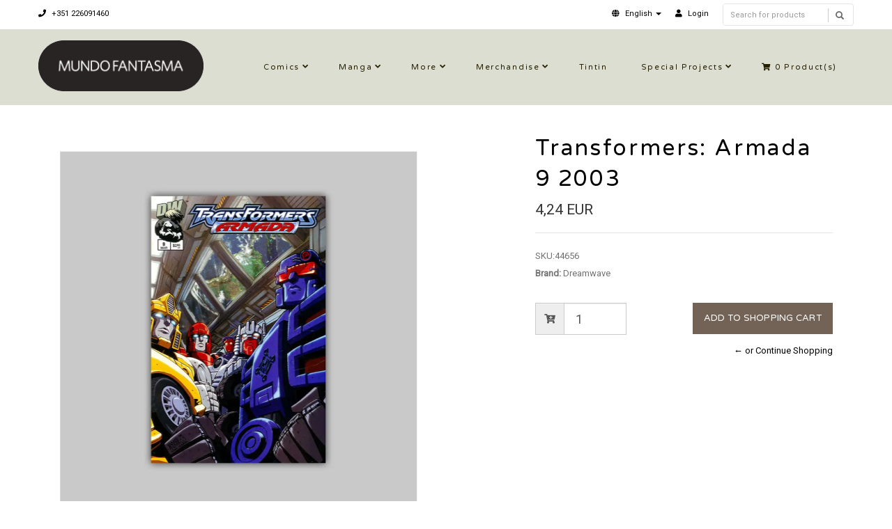

--- FILE ---
content_type: text/css
request_url: https://assets.jumpseller.com/store/mundo-fantasma/themes/195397/color.min.css?1739204232
body_size: 397
content:
.nav ul.sf-menu>li:hover:before,.title-style-2 hr,.title-style-1 hr,.flex-control-paging li a.flex-active,.btn-primary,input[type="submit"].btn-primary,.product-page input[type="submit"],.product-page input[type="button"],#review_form input[type="submit"],.nav ul li ul li a:hover,#address input[type="submit"],#contactpage input[type="submit"],.label-promotion,#set_shipping_button{background:#736356}input[type="submit"],input[type="button"],.btn-default,input.btn-default,.shopping-cart-table.table,.btn-primary{border-color:#736356!important}.slider-bar-under{color:#AD1D1D}.slider-textbox .btn-default{background:#AD1D1D}.slider-textbox .btn-default:hover,.slider-textbox .btn-default{border-color:#AD1D1D!important}.slider-textbox .btn-default:hover{color:#AD1D1D!important}ul.footer-links li i,a:hover,.btn-default,input.btn-default,.bottom-book-slider i,.btn-default:hover,input.btn-default:hover{color:#736356}@media only screen and (max-width:767px){.bdr{border-bottom:solid 3px #736356}}.main-header{background:#dcded2}.nav ul li a,.main-header .storelogo a,.sf-menu .parent-menu:after{color:#262201!important}.parallax-one{background:#f4f4f4}.support-box-title{background-color:#9b9b9b}.bottom-book-slider{border-color:#E9EAE1}.bottom-book-slider i{color:#E9EAE1}.pre-footer{background:#736356}.toast,.toast-success{background-color:#8B8B8D}#carousel-home .layer{background-color:#6B6B6B;opacity:.2}